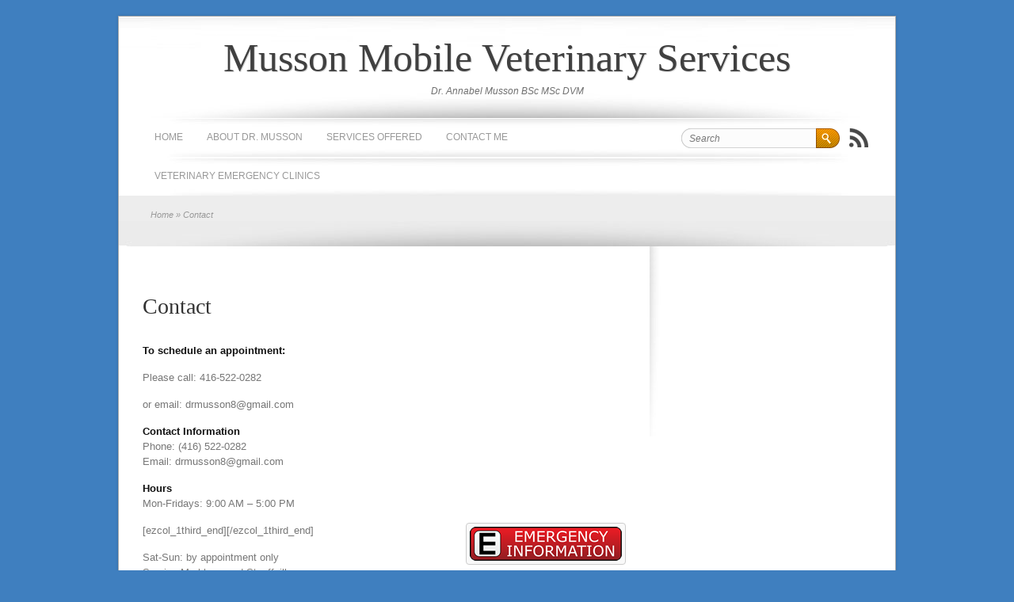

--- FILE ---
content_type: text/html; charset=UTF-8
request_url: https://mmvet.ca/contact/
body_size: 7492
content:
<!DOCTYPE html PUBLIC "-//W3C//DTD XHTML 1.0 Strict//EN" "http://www.w3.org/TR/xhtml1/DTD/xhtml1-strict.dtd">
<html xmlns="http://www.w3.org/1999/xhtml" lang="en-US" xml:lang="en-US">
<head>
	
	<meta http-equiv="Content-Type" content="text/html; charset=UTF-8" />	
	<meta name="generator" content="WordPress 6.8.3" /> <!-- leave this for stats please -->

	<title>Musson Mobile Veterinary Services &raquo; Contact</title>

	<link rel="profile" href="http://gmpg.org/xfn/11" />
	<link rel="stylesheet" type="text/css" href="https://mmvet.ca/wp-content/themes/brightpage/style.css" media="screen" />
	<link href='http://fonts.googleapis.com/css?family=Forum&amp;v2' rel='stylesheet' type='text/css' />
	
	<link rel="shortcut icon" href="https://mmvet.ca/wp-content/themes/brightpage/favicon.ico" />

	<link rel="pingback" href="https://mmvet.ca/xmlrpc.php" />

	<!--[if IE 6]>
	<script src="https://mmvet.ca/wp-content/themes/brightpage/js/DD_belatedPNG_0.0.8a-min.js"></script>
	<script>
		DD_belatedPNG.fix('*');
	</script>
	<![endif]-->
		
				
	<meta name='robots' content='max-image-preview:large' />
	<style>img:is([sizes="auto" i], [sizes^="auto," i]) { contain-intrinsic-size: 3000px 1500px }</style>
	<link rel='dns-prefetch' href='//ajax.googleapis.com' />
<link rel='dns-prefetch' href='//cdn.openshareweb.com' />
<link rel='dns-prefetch' href='//cdn.shareaholic.net' />
<link rel='dns-prefetch' href='//www.shareaholic.net' />
<link rel='dns-prefetch' href='//analytics.shareaholic.com' />
<link rel='dns-prefetch' href='//recs.shareaholic.com' />
<link rel='dns-prefetch' href='//partner.shareaholic.com' />
<link rel="alternate" type="application/rss+xml" title="Musson Mobile Veterinary Services &raquo; Feed" href="https://mmvet.ca/feed/" />
<link rel="alternate" type="application/rss+xml" title="Musson Mobile Veterinary Services &raquo; Comments Feed" href="https://mmvet.ca/comments/feed/" />
<!-- Shareaholic - https://www.shareaholic.com -->
<link rel='preload' href='//cdn.shareaholic.net/assets/pub/shareaholic.js' as='script'/>
<script data-no-minify='1' data-cfasync='false'>
_SHR_SETTINGS = {"endpoints":{"local_recs_url":"https:\/\/mmvet.ca\/wp-admin\/admin-ajax.php?action=shareaholic_permalink_related","ajax_url":"https:\/\/mmvet.ca\/wp-admin\/admin-ajax.php","share_counts_url":"https:\/\/mmvet.ca\/wp-admin\/admin-ajax.php?action=shareaholic_share_counts_api"},"site_id":"ec9c0b98576faaec5bf9bcde9ac32e2c","url_components":{"year":"2014","monthnum":"12","day":"30","hour":"00","minute":"07","second":"26","post_id":"20","postname":"contact","category":"uncategorized"}};
</script>
<script data-no-minify='1' data-cfasync='false' src='//cdn.shareaholic.net/assets/pub/shareaholic.js' data-shr-siteid='ec9c0b98576faaec5bf9bcde9ac32e2c' async ></script>

<!-- Shareaholic Content Tags -->
<meta name='shareaholic:site_name' content='Musson Mobile Veterinary Services' />
<meta name='shareaholic:language' content='en-US' />
<meta name='shareaholic:url' content='https://mmvet.ca/contact/' />
<meta name='shareaholic:keywords' content='type:page' />
<meta name='shareaholic:article_published_time' content='2014-12-30T00:07:26+00:00' />
<meta name='shareaholic:article_modified_time' content='2023-07-18T23:14:44+00:00' />
<meta name='shareaholic:shareable_page' content='true' />
<meta name='shareaholic:article_author_name' content='amusson' />
<meta name='shareaholic:site_id' content='ec9c0b98576faaec5bf9bcde9ac32e2c' />
<meta name='shareaholic:wp_version' content='9.7.13' />
<meta name='shareaholic:image' content='https://mmvet.ca/wp-content/uploads/2015/01/Emergency-Information-Button.png' />
<!-- Shareaholic Content Tags End -->
<script type="text/javascript">
/* <![CDATA[ */
window._wpemojiSettings = {"baseUrl":"https:\/\/s.w.org\/images\/core\/emoji\/16.0.1\/72x72\/","ext":".png","svgUrl":"https:\/\/s.w.org\/images\/core\/emoji\/16.0.1\/svg\/","svgExt":".svg","source":{"concatemoji":"https:\/\/mmvet.ca\/wp-includes\/js\/wp-emoji-release.min.js?ver=6.8.3"}};
/*! This file is auto-generated */
!function(s,n){var o,i,e;function c(e){try{var t={supportTests:e,timestamp:(new Date).valueOf()};sessionStorage.setItem(o,JSON.stringify(t))}catch(e){}}function p(e,t,n){e.clearRect(0,0,e.canvas.width,e.canvas.height),e.fillText(t,0,0);var t=new Uint32Array(e.getImageData(0,0,e.canvas.width,e.canvas.height).data),a=(e.clearRect(0,0,e.canvas.width,e.canvas.height),e.fillText(n,0,0),new Uint32Array(e.getImageData(0,0,e.canvas.width,e.canvas.height).data));return t.every(function(e,t){return e===a[t]})}function u(e,t){e.clearRect(0,0,e.canvas.width,e.canvas.height),e.fillText(t,0,0);for(var n=e.getImageData(16,16,1,1),a=0;a<n.data.length;a++)if(0!==n.data[a])return!1;return!0}function f(e,t,n,a){switch(t){case"flag":return n(e,"\ud83c\udff3\ufe0f\u200d\u26a7\ufe0f","\ud83c\udff3\ufe0f\u200b\u26a7\ufe0f")?!1:!n(e,"\ud83c\udde8\ud83c\uddf6","\ud83c\udde8\u200b\ud83c\uddf6")&&!n(e,"\ud83c\udff4\udb40\udc67\udb40\udc62\udb40\udc65\udb40\udc6e\udb40\udc67\udb40\udc7f","\ud83c\udff4\u200b\udb40\udc67\u200b\udb40\udc62\u200b\udb40\udc65\u200b\udb40\udc6e\u200b\udb40\udc67\u200b\udb40\udc7f");case"emoji":return!a(e,"\ud83e\udedf")}return!1}function g(e,t,n,a){var r="undefined"!=typeof WorkerGlobalScope&&self instanceof WorkerGlobalScope?new OffscreenCanvas(300,150):s.createElement("canvas"),o=r.getContext("2d",{willReadFrequently:!0}),i=(o.textBaseline="top",o.font="600 32px Arial",{});return e.forEach(function(e){i[e]=t(o,e,n,a)}),i}function t(e){var t=s.createElement("script");t.src=e,t.defer=!0,s.head.appendChild(t)}"undefined"!=typeof Promise&&(o="wpEmojiSettingsSupports",i=["flag","emoji"],n.supports={everything:!0,everythingExceptFlag:!0},e=new Promise(function(e){s.addEventListener("DOMContentLoaded",e,{once:!0})}),new Promise(function(t){var n=function(){try{var e=JSON.parse(sessionStorage.getItem(o));if("object"==typeof e&&"number"==typeof e.timestamp&&(new Date).valueOf()<e.timestamp+604800&&"object"==typeof e.supportTests)return e.supportTests}catch(e){}return null}();if(!n){if("undefined"!=typeof Worker&&"undefined"!=typeof OffscreenCanvas&&"undefined"!=typeof URL&&URL.createObjectURL&&"undefined"!=typeof Blob)try{var e="postMessage("+g.toString()+"("+[JSON.stringify(i),f.toString(),p.toString(),u.toString()].join(",")+"));",a=new Blob([e],{type:"text/javascript"}),r=new Worker(URL.createObjectURL(a),{name:"wpTestEmojiSupports"});return void(r.onmessage=function(e){c(n=e.data),r.terminate(),t(n)})}catch(e){}c(n=g(i,f,p,u))}t(n)}).then(function(e){for(var t in e)n.supports[t]=e[t],n.supports.everything=n.supports.everything&&n.supports[t],"flag"!==t&&(n.supports.everythingExceptFlag=n.supports.everythingExceptFlag&&n.supports[t]);n.supports.everythingExceptFlag=n.supports.everythingExceptFlag&&!n.supports.flag,n.DOMReady=!1,n.readyCallback=function(){n.DOMReady=!0}}).then(function(){return e}).then(function(){var e;n.supports.everything||(n.readyCallback(),(e=n.source||{}).concatemoji?t(e.concatemoji):e.wpemoji&&e.twemoji&&(t(e.twemoji),t(e.wpemoji)))}))}((window,document),window._wpemojiSettings);
/* ]]> */
</script>
<style id='wp-emoji-styles-inline-css' type='text/css'>

	img.wp-smiley, img.emoji {
		display: inline !important;
		border: none !important;
		box-shadow: none !important;
		height: 1em !important;
		width: 1em !important;
		margin: 0 0.07em !important;
		vertical-align: -0.1em !important;
		background: none !important;
		padding: 0 !important;
	}
</style>
<link rel='stylesheet' id='wp-block-library-css' href='https://mmvet.ca/wp-includes/css/dist/block-library/style.min.css?ver=6.8.3' type='text/css' media='all' />
<style id='classic-theme-styles-inline-css' type='text/css'>
/*! This file is auto-generated */
.wp-block-button__link{color:#fff;background-color:#32373c;border-radius:9999px;box-shadow:none;text-decoration:none;padding:calc(.667em + 2px) calc(1.333em + 2px);font-size:1.125em}.wp-block-file__button{background:#32373c;color:#fff;text-decoration:none}
</style>
<style id='global-styles-inline-css' type='text/css'>
:root{--wp--preset--aspect-ratio--square: 1;--wp--preset--aspect-ratio--4-3: 4/3;--wp--preset--aspect-ratio--3-4: 3/4;--wp--preset--aspect-ratio--3-2: 3/2;--wp--preset--aspect-ratio--2-3: 2/3;--wp--preset--aspect-ratio--16-9: 16/9;--wp--preset--aspect-ratio--9-16: 9/16;--wp--preset--color--black: #000000;--wp--preset--color--cyan-bluish-gray: #abb8c3;--wp--preset--color--white: #ffffff;--wp--preset--color--pale-pink: #f78da7;--wp--preset--color--vivid-red: #cf2e2e;--wp--preset--color--luminous-vivid-orange: #ff6900;--wp--preset--color--luminous-vivid-amber: #fcb900;--wp--preset--color--light-green-cyan: #7bdcb5;--wp--preset--color--vivid-green-cyan: #00d084;--wp--preset--color--pale-cyan-blue: #8ed1fc;--wp--preset--color--vivid-cyan-blue: #0693e3;--wp--preset--color--vivid-purple: #9b51e0;--wp--preset--gradient--vivid-cyan-blue-to-vivid-purple: linear-gradient(135deg,rgba(6,147,227,1) 0%,rgb(155,81,224) 100%);--wp--preset--gradient--light-green-cyan-to-vivid-green-cyan: linear-gradient(135deg,rgb(122,220,180) 0%,rgb(0,208,130) 100%);--wp--preset--gradient--luminous-vivid-amber-to-luminous-vivid-orange: linear-gradient(135deg,rgba(252,185,0,1) 0%,rgba(255,105,0,1) 100%);--wp--preset--gradient--luminous-vivid-orange-to-vivid-red: linear-gradient(135deg,rgba(255,105,0,1) 0%,rgb(207,46,46) 100%);--wp--preset--gradient--very-light-gray-to-cyan-bluish-gray: linear-gradient(135deg,rgb(238,238,238) 0%,rgb(169,184,195) 100%);--wp--preset--gradient--cool-to-warm-spectrum: linear-gradient(135deg,rgb(74,234,220) 0%,rgb(151,120,209) 20%,rgb(207,42,186) 40%,rgb(238,44,130) 60%,rgb(251,105,98) 80%,rgb(254,248,76) 100%);--wp--preset--gradient--blush-light-purple: linear-gradient(135deg,rgb(255,206,236) 0%,rgb(152,150,240) 100%);--wp--preset--gradient--blush-bordeaux: linear-gradient(135deg,rgb(254,205,165) 0%,rgb(254,45,45) 50%,rgb(107,0,62) 100%);--wp--preset--gradient--luminous-dusk: linear-gradient(135deg,rgb(255,203,112) 0%,rgb(199,81,192) 50%,rgb(65,88,208) 100%);--wp--preset--gradient--pale-ocean: linear-gradient(135deg,rgb(255,245,203) 0%,rgb(182,227,212) 50%,rgb(51,167,181) 100%);--wp--preset--gradient--electric-grass: linear-gradient(135deg,rgb(202,248,128) 0%,rgb(113,206,126) 100%);--wp--preset--gradient--midnight: linear-gradient(135deg,rgb(2,3,129) 0%,rgb(40,116,252) 100%);--wp--preset--font-size--small: 13px;--wp--preset--font-size--medium: 20px;--wp--preset--font-size--large: 36px;--wp--preset--font-size--x-large: 42px;--wp--preset--spacing--20: 0.44rem;--wp--preset--spacing--30: 0.67rem;--wp--preset--spacing--40: 1rem;--wp--preset--spacing--50: 1.5rem;--wp--preset--spacing--60: 2.25rem;--wp--preset--spacing--70: 3.38rem;--wp--preset--spacing--80: 5.06rem;--wp--preset--shadow--natural: 6px 6px 9px rgba(0, 0, 0, 0.2);--wp--preset--shadow--deep: 12px 12px 50px rgba(0, 0, 0, 0.4);--wp--preset--shadow--sharp: 6px 6px 0px rgba(0, 0, 0, 0.2);--wp--preset--shadow--outlined: 6px 6px 0px -3px rgba(255, 255, 255, 1), 6px 6px rgba(0, 0, 0, 1);--wp--preset--shadow--crisp: 6px 6px 0px rgba(0, 0, 0, 1);}:where(.is-layout-flex){gap: 0.5em;}:where(.is-layout-grid){gap: 0.5em;}body .is-layout-flex{display: flex;}.is-layout-flex{flex-wrap: wrap;align-items: center;}.is-layout-flex > :is(*, div){margin: 0;}body .is-layout-grid{display: grid;}.is-layout-grid > :is(*, div){margin: 0;}:where(.wp-block-columns.is-layout-flex){gap: 2em;}:where(.wp-block-columns.is-layout-grid){gap: 2em;}:where(.wp-block-post-template.is-layout-flex){gap: 1.25em;}:where(.wp-block-post-template.is-layout-grid){gap: 1.25em;}.has-black-color{color: var(--wp--preset--color--black) !important;}.has-cyan-bluish-gray-color{color: var(--wp--preset--color--cyan-bluish-gray) !important;}.has-white-color{color: var(--wp--preset--color--white) !important;}.has-pale-pink-color{color: var(--wp--preset--color--pale-pink) !important;}.has-vivid-red-color{color: var(--wp--preset--color--vivid-red) !important;}.has-luminous-vivid-orange-color{color: var(--wp--preset--color--luminous-vivid-orange) !important;}.has-luminous-vivid-amber-color{color: var(--wp--preset--color--luminous-vivid-amber) !important;}.has-light-green-cyan-color{color: var(--wp--preset--color--light-green-cyan) !important;}.has-vivid-green-cyan-color{color: var(--wp--preset--color--vivid-green-cyan) !important;}.has-pale-cyan-blue-color{color: var(--wp--preset--color--pale-cyan-blue) !important;}.has-vivid-cyan-blue-color{color: var(--wp--preset--color--vivid-cyan-blue) !important;}.has-vivid-purple-color{color: var(--wp--preset--color--vivid-purple) !important;}.has-black-background-color{background-color: var(--wp--preset--color--black) !important;}.has-cyan-bluish-gray-background-color{background-color: var(--wp--preset--color--cyan-bluish-gray) !important;}.has-white-background-color{background-color: var(--wp--preset--color--white) !important;}.has-pale-pink-background-color{background-color: var(--wp--preset--color--pale-pink) !important;}.has-vivid-red-background-color{background-color: var(--wp--preset--color--vivid-red) !important;}.has-luminous-vivid-orange-background-color{background-color: var(--wp--preset--color--luminous-vivid-orange) !important;}.has-luminous-vivid-amber-background-color{background-color: var(--wp--preset--color--luminous-vivid-amber) !important;}.has-light-green-cyan-background-color{background-color: var(--wp--preset--color--light-green-cyan) !important;}.has-vivid-green-cyan-background-color{background-color: var(--wp--preset--color--vivid-green-cyan) !important;}.has-pale-cyan-blue-background-color{background-color: var(--wp--preset--color--pale-cyan-blue) !important;}.has-vivid-cyan-blue-background-color{background-color: var(--wp--preset--color--vivid-cyan-blue) !important;}.has-vivid-purple-background-color{background-color: var(--wp--preset--color--vivid-purple) !important;}.has-black-border-color{border-color: var(--wp--preset--color--black) !important;}.has-cyan-bluish-gray-border-color{border-color: var(--wp--preset--color--cyan-bluish-gray) !important;}.has-white-border-color{border-color: var(--wp--preset--color--white) !important;}.has-pale-pink-border-color{border-color: var(--wp--preset--color--pale-pink) !important;}.has-vivid-red-border-color{border-color: var(--wp--preset--color--vivid-red) !important;}.has-luminous-vivid-orange-border-color{border-color: var(--wp--preset--color--luminous-vivid-orange) !important;}.has-luminous-vivid-amber-border-color{border-color: var(--wp--preset--color--luminous-vivid-amber) !important;}.has-light-green-cyan-border-color{border-color: var(--wp--preset--color--light-green-cyan) !important;}.has-vivid-green-cyan-border-color{border-color: var(--wp--preset--color--vivid-green-cyan) !important;}.has-pale-cyan-blue-border-color{border-color: var(--wp--preset--color--pale-cyan-blue) !important;}.has-vivid-cyan-blue-border-color{border-color: var(--wp--preset--color--vivid-cyan-blue) !important;}.has-vivid-purple-border-color{border-color: var(--wp--preset--color--vivid-purple) !important;}.has-vivid-cyan-blue-to-vivid-purple-gradient-background{background: var(--wp--preset--gradient--vivid-cyan-blue-to-vivid-purple) !important;}.has-light-green-cyan-to-vivid-green-cyan-gradient-background{background: var(--wp--preset--gradient--light-green-cyan-to-vivid-green-cyan) !important;}.has-luminous-vivid-amber-to-luminous-vivid-orange-gradient-background{background: var(--wp--preset--gradient--luminous-vivid-amber-to-luminous-vivid-orange) !important;}.has-luminous-vivid-orange-to-vivid-red-gradient-background{background: var(--wp--preset--gradient--luminous-vivid-orange-to-vivid-red) !important;}.has-very-light-gray-to-cyan-bluish-gray-gradient-background{background: var(--wp--preset--gradient--very-light-gray-to-cyan-bluish-gray) !important;}.has-cool-to-warm-spectrum-gradient-background{background: var(--wp--preset--gradient--cool-to-warm-spectrum) !important;}.has-blush-light-purple-gradient-background{background: var(--wp--preset--gradient--blush-light-purple) !important;}.has-blush-bordeaux-gradient-background{background: var(--wp--preset--gradient--blush-bordeaux) !important;}.has-luminous-dusk-gradient-background{background: var(--wp--preset--gradient--luminous-dusk) !important;}.has-pale-ocean-gradient-background{background: var(--wp--preset--gradient--pale-ocean) !important;}.has-electric-grass-gradient-background{background: var(--wp--preset--gradient--electric-grass) !important;}.has-midnight-gradient-background{background: var(--wp--preset--gradient--midnight) !important;}.has-small-font-size{font-size: var(--wp--preset--font-size--small) !important;}.has-medium-font-size{font-size: var(--wp--preset--font-size--medium) !important;}.has-large-font-size{font-size: var(--wp--preset--font-size--large) !important;}.has-x-large-font-size{font-size: var(--wp--preset--font-size--x-large) !important;}
:where(.wp-block-post-template.is-layout-flex){gap: 1.25em;}:where(.wp-block-post-template.is-layout-grid){gap: 1.25em;}
:where(.wp-block-columns.is-layout-flex){gap: 2em;}:where(.wp-block-columns.is-layout-grid){gap: 2em;}
:root :where(.wp-block-pullquote){font-size: 1.5em;line-height: 1.6;}
</style>
<link rel='stylesheet' id='wp-components-css' href='https://mmvet.ca/wp-includes/css/dist/components/style.min.css?ver=6.8.3' type='text/css' media='all' />
<link rel='stylesheet' id='godaddy-styles-css' href='https://mmvet.ca/wp-content/mu-plugins/vendor/wpex/godaddy-launch/includes/Dependencies/GoDaddy/Styles/build/latest.css?ver=2.0.2' type='text/css' media='all' />
<script type="text/javascript" src="https://ajax.googleapis.com/ajax/libs/jquery/1.6.1/jquery.min.js?ver=1.6.1" id="jquery-js"></script>
<script type="text/javascript" src="https://mmvet.ca/wp-content/themes/brightpage/js/tooltip.js?ver=6.8.3" id="brightpage_tooltip-js"></script>
<script type="text/javascript" src="https://mmvet.ca/wp-content/themes/brightpage/js/custom.js?ver=6.8.3" id="brightpage_custom-js"></script>
<script type="text/javascript" src="https://mmvet.ca/wp-content/themes/brightpage/js/jquery.nivo.slider.pack.js?ver=6.8.3" id="brightpage_nivoslider-js"></script>
<link rel="https://api.w.org/" href="https://mmvet.ca/wp-json/" /><link rel="alternate" title="JSON" type="application/json" href="https://mmvet.ca/wp-json/wp/v2/pages/20" /><link rel="EditURI" type="application/rsd+xml" title="RSD" href="https://mmvet.ca/xmlrpc.php?rsd" />
<meta name="generator" content="WordPress 6.8.3" />
<link rel="canonical" href="https://mmvet.ca/contact/" />
<link rel='shortlink' href='https://mmvet.ca/?p=20' />
<link rel="alternate" title="oEmbed (JSON)" type="application/json+oembed" href="https://mmvet.ca/wp-json/oembed/1.0/embed?url=https%3A%2F%2Fmmvet.ca%2Fcontact%2F" />
<link rel="alternate" title="oEmbed (XML)" type="text/xml+oembed" href="https://mmvet.ca/wp-json/oembed/1.0/embed?url=https%3A%2F%2Fmmvet.ca%2Fcontact%2F&#038;format=xml" />
<style type="text/css">
	        #header { background: url(https://mmvet.ca/wp-content/themes/brightpage/images/default_header.jpg); }	
		  </style><style type="text/css" id="custom-background-css">
body.custom-background { background-color: #3f7fbf; }
</style>
		
</head>

<body class="wp-singular page-template-default page page-id-20 custom-background wp-theme-brightpage">
		
	<div class="wrapper grid_0">
		
		<!-- BEGIN HEADER -->
		<div id="header" class="clearfix">
			<div id="header-box" class="clearfix">
				<h1 id="site-title"><a href="https://mmvet.ca/" title="Musson Mobile Veterinary Services" rel="home">Musson Mobile Veterinary Services</a></h1>
				<div id="site-description"><p>Dr. Annabel Musson BSc MSc DVM</p></div>
			</div> <!-- end div #header-box -->
		</div> <!-- end div #header -->
		<!-- END HEADER -->

		<!-- BEGIN TOP NAVIGATION -->		
		<div id="top-nav" class="clearfix">
			<div id="menu" class="grid_1 first">
				<div class="menu-menu-1-container"><ul id="dropmenu" class="menu"><li id="menu-item-22" class="menu-item menu-item-type-custom menu-item-object-custom menu-item-home menu-item-22"><a href="https://mmvet.ca/">Home</a></li>
<li id="menu-item-23" class="menu-item menu-item-type-post_type menu-item-object-page menu-item-23"><a href="https://mmvet.ca/about-dr-musson/">About Dr. Musson</a></li>
<li id="menu-item-25" class="menu-item menu-item-type-post_type menu-item-object-page menu-item-has-children menu-item-25"><a href="https://mmvet.ca/services-offered/">Services Offered</a>
<ul class="sub-menu">
	<li id="menu-item-50" class="menu-item menu-item-type-post_type menu-item-object-page menu-item-has-children menu-item-50"><a href="https://mmvet.ca/services-offered/exotic-mammals/">Exotic Mammals</a>
	<ul class="sub-menu">
		<li id="menu-item-52" class="menu-item menu-item-type-post_type menu-item-object-page menu-item-52"><a href="https://mmvet.ca/services-offered/exotic-mammals/rabbits/">Rabbits</a></li>
		<li id="menu-item-51" class="menu-item menu-item-type-post_type menu-item-object-page menu-item-51"><a href="https://mmvet.ca/services-offered/exotic-mammals/guinea-pigs-chinchillas-hamsters-and-gerbils/">Guinea Pigs, Chinchillas, Hamsters and Gerbils</a></li>
	</ul>
</li>
	<li id="menu-item-27" class="menu-item menu-item-type-post_type menu-item-object-page menu-item-27"><a href="https://mmvet.ca/services-offered/birds/">Birds</a></li>
	<li id="menu-item-49" class="menu-item menu-item-type-post_type menu-item-object-page menu-item-49"><a href="https://mmvet.ca/services-offered/reptiles-and-amphibians/">Reptiles and Amphibians</a></li>
	<li id="menu-item-57" class="menu-item menu-item-type-post_type menu-item-object-page menu-item-57"><a href="https://mmvet.ca/services-offered/puppy-and-kittens/">Puppies and Kittens</a></li>
	<li id="menu-item-59" class="menu-item menu-item-type-post_type menu-item-object-page menu-item-59"><a href="https://mmvet.ca/services-offered/senior-dogs-and-cats/">Senior Dogs and Cats</a></li>
	<li id="menu-item-64" class="menu-item menu-item-type-post_type menu-item-object-page menu-item-64"><a href="https://mmvet.ca/services-offered/wellness-testing/">Wellness Testing</a></li>
	<li id="menu-item-68" class="menu-item menu-item-type-post_type menu-item-object-page menu-item-68"><a href="https://mmvet.ca/services-offered/vaccinations/">Vaccinations</a></li>
	<li id="menu-item-110" class="menu-item menu-item-type-post_type menu-item-object-page menu-item-110"><a href="https://mmvet.ca/services-offered/parasite-control/">Parasite Control</a></li>
	<li id="menu-item-109" class="menu-item menu-item-type-post_type menu-item-object-page menu-item-109"><a href="https://mmvet.ca/services-offered/microchip-for-pet-identification/">Microchip for Pet Identification</a></li>
	<li id="menu-item-108" class="menu-item menu-item-type-post_type menu-item-object-page menu-item-108"><a href="https://mmvet.ca/services-offered/behavioural-counselling/">Behavioural Counselling</a></li>
	<li id="menu-item-107" class="menu-item menu-item-type-post_type menu-item-object-page menu-item-107"><a href="https://mmvet.ca/services-offered/nutritional-counselling-and-prescription-diets/">Nutritional Counselling and Prescription Diets</a></li>
	<li id="menu-item-106" class="menu-item menu-item-type-post_type menu-item-object-page menu-item-106"><a href="https://mmvet.ca/services-offered/home-dental-care/">Home Dental Care</a></li>
	<li id="menu-item-88" class="menu-item menu-item-type-post_type menu-item-object-page menu-item-88"><a href="https://mmvet.ca/services-offered/professional-dental-therapy-and-surgery/">Professional Dental Therapy and Surgery</a></li>
	<li id="menu-item-104" class="menu-item menu-item-type-post_type menu-item-object-page menu-item-104"><a href="https://mmvet.ca/services-offered/general-and-local-anaesthesia/">General and Local Anaesthesia</a></li>
	<li id="menu-item-95" class="menu-item menu-item-type-post_type menu-item-object-page menu-item-95"><a href="https://mmvet.ca/spaying-neutering/">Spaying / Neutering</a></li>
	<li id="menu-item-99" class="menu-item menu-item-type-post_type menu-item-object-page menu-item-99"><a href="https://mmvet.ca/services-offered/surgery/">Surgery</a></li>
</ul>
</li>
<li id="menu-item-24" class="menu-item menu-item-type-post_type menu-item-object-page current-menu-item page_item page-item-20 current_page_item menu-item-24"><a href="https://mmvet.ca/contact/" aria-current="page">Contact Me</a></li>
<li id="menu-item-124" class="menu-item menu-item-type-post_type menu-item-object-page menu-item-124"><a href="https://mmvet.ca/veterinary-emergency-clinics/">Veterinary Emergency Clinics</a></li>
</ul></div>			</div> <!-- end div #menu -->

			<div id="search" class="grid_2 last">
				
<form method="get" id="searchform" action="https://mmvet.ca/">
	<div>
		<input type="text" value="Search" name="s" id="s" onfocus="if (this.value == 'Search') {this.value = '';}" onblur="if (this.value == '') {this.value = 'Search';}" />
		<input type="submit" id="searchsubmit" value="Go" />
	</div>
</form>
				<div class="icon-popup">
					<a href="https://mmvet.ca/feed/" title="Syndicate this site using RSS" id="rss-icon"><abbr title="Really Simple Syndication">RSS</abbr></a> 
					<em>Subscribe</em>
				</div> <!-- end div .icon-popup -->
					
			</div> <!-- end div #search -->
						
		</div> <!-- end div #top-nav -->
		<!-- END TOP NAVIGATION -->		
			
	<!-- BEGIN INTRO -->
	<div id="intro">
		<p class="small"><a href="https://mmvet.ca/home">Home</a> &raquo; Contact</p>
	</div> <!-- end div #intro -->
	<!-- END INTRO -->
		
		<!-- BEGIN PAGE -->
		<div id="page" class="clearfix full">
			
			<div id="content" class="grid_1 first">
				<div class="in30">
											<div class="post" id="post-20">
															
							<div id="post-title" class="clearfix full">
								<h2><a href="https://mmvet.ca/contact/" title="Contact">Contact</a></h2>			
							</div> <!-- end div .post-title -->
							
							<div class="entry">
							
								<div style='display:none;' class='shareaholic-canvas' data-app='share_buttons' data-title='Contact' data-link='https://mmvet.ca/contact/' data-app-id-name='page_above_content'></div>
<p><strong>To schedule an appointment:</strong></p>



<p>Please call: 416-522-0282</p>



<p>or email: drmusson8@gmail.com</p>



<hr class="wp-block-separator has-alpha-channel-opacity"/>



<p><strong>Contact Information</strong><br>Phone: (416) 522-0282<br>Email: drmusson8@gmail.com</p>



<p><strong>Hours</strong><br>Mon-Fridays: 9:00 AM &#8211; 5:00 PM</p>


<p>[ezcol_1third_end]<a href="https://mmvet.ca/?p=122" rel="attachment wp-att-184"><img decoding="async" class=" wp-image-184 size-full alignright" src="https://mmvet.ca/wp-content/uploads/2015/01/Emergency-Information-Button.png" alt="Emergency Information Button" width="192" height="43" /></a>[/ezcol_1third_end]</p>



<p>Sat-Sun: by appointment only<br>Serving Markham and Stouffville<br></p>
<div style='display:none;' class='shareaholic-canvas' data-app='share_buttons' data-title='Contact' data-link='https://mmvet.ca/contact/' data-app-id-name='page_below_content'></div> 
								
								<div class="space"></div>
								
								
<div class="postmeta clearfix">

	<div class="meta_left">
		Posted by amusson on Dec 30, 2014<br />
		  - <a href="https://mmvet.ca/contact/" title="Contact">Read this post</a> 	</div>

	
</div> <!-- end div .postmeta -->								 
								<!-- <rdf:RDF xmlns:rdf="http://www.w3.org/1999/02/22-rdf-syntax-ns#"
			xmlns:dc="http://purl.org/dc/elements/1.1/"
			xmlns:trackback="http://madskills.com/public/xml/rss/module/trackback/">
		<rdf:Description rdf:about="https://mmvet.ca/contact/"
    dc:identifier="https://mmvet.ca/contact/"
    dc:title="Contact"
    trackback:ping="https://mmvet.ca/contact/trackback/" />
</rdf:RDF> -->
							
							</div> <!-- end div .entry -->
							
							
<!-- You can start editing here. -->


	
	


								
								
						</div> <!-- end div .post -->

					
								      										
				</div> <!-- end div .in30 -->
			</div> <!-- end div #content -->
			

<div id="sidebar" class="grid_2 last">
	<div class="in25">
			
			
	<div id="sidebar-split" class="clearfix full">
		
		<div id="sidebar-left" class="grid_22 first">
									
		</div> <!-- end div #sidebar-left -->

		<div id="sidebar-right" class="grid_22 last">
								
		</div> <!-- end div #sidebar-right -->
		
	</div> <!-- end div #sidebar-split -->

	</div> <!-- end div .in25 -->
</div> <!-- end div #sidebar -->

<div id="sidebar-bot" class="grid_2 last"></div>

	</div> <!-- end div #page -->
	<!-- END PAGE -->

	

	<!-- BEGIN FOOTER -->
	<div id="footer" class="clearfix">
		
		<div id="footer-left" class="grid_02 first">
			<p><a href="http://wordpress.org/">Proudly powered by WordPress</a> | Theme design by <a href="http://www.templatepanic.com/">TemplatePanic.com</a></p>
		</div> <!-- end div #footer-left -->

		<div id="footer-right" class="grid_02 last">
			<p>&copy; 2026 <a href="https://mmvet.ca/" title="Musson Mobile Veterinary Services" >Musson Mobile Veterinary Services</a></p>
		</div> <!-- end div #footer-right -->
			
	</div> <!-- end div #footer -->
	<!-- END FOOTER -->
		
</div> <!-- end wrapper w_960 -->
	
<script type="speculationrules">
{"prefetch":[{"source":"document","where":{"and":[{"href_matches":"\/*"},{"not":{"href_matches":["\/wp-*.php","\/wp-admin\/*","\/wp-content\/uploads\/*","\/wp-content\/*","\/wp-content\/plugins\/*","\/wp-content\/themes\/brightpage\/*","\/*\\?(.+)"]}},{"not":{"selector_matches":"a[rel~=\"nofollow\"]"}},{"not":{"selector_matches":".no-prefetch, .no-prefetch a"}}]},"eagerness":"conservative"}]}
</script>
<script type="text/javascript" src="https://mmvet.ca/wp-includes/js/comment-reply.min.js?ver=6.8.3" id="comment-reply-js" async="async" data-wp-strategy="async"></script>

</body>
</html>